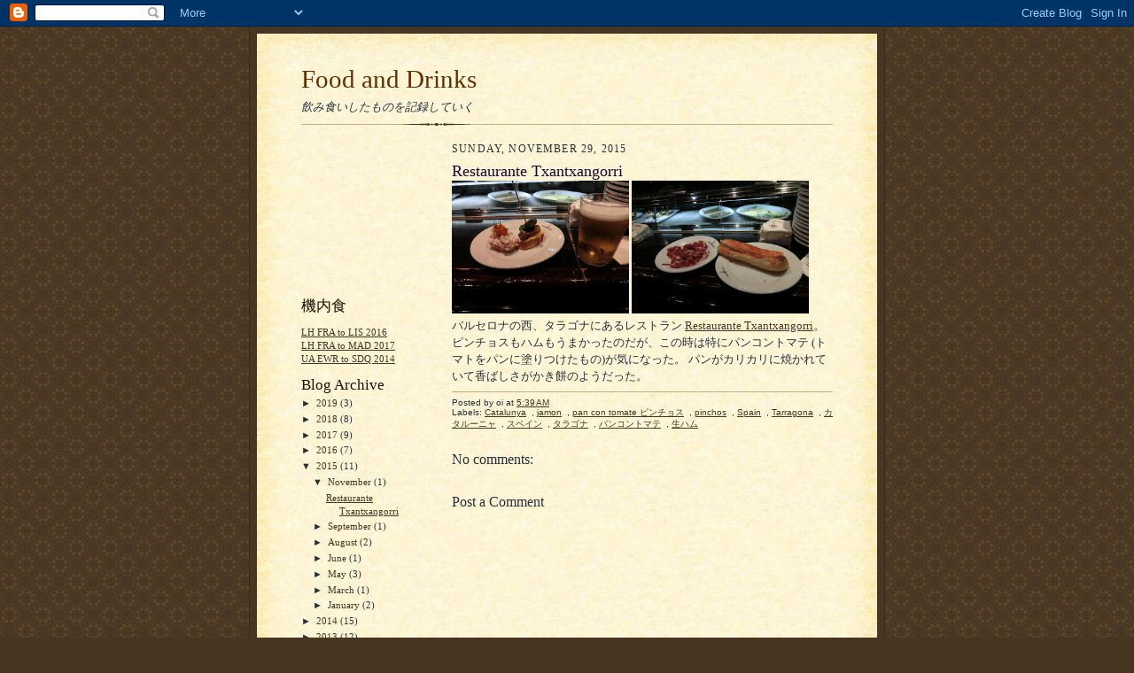

--- FILE ---
content_type: text/html; charset=UTF-8
request_url: http://food.oi.sg/2015/11/restaurante-txantxangorri.html
body_size: 12384
content:
<!DOCTYPE html>
<html dir='ltr'>
<head>
<link href='https://www.blogger.com/static/v1/widgets/2944754296-widget_css_bundle.css' rel='stylesheet' type='text/css'/>
<meta content='text/html; charset=UTF-8' http-equiv='Content-Type'/>
<meta content='blogger' name='generator'/>
<link href='http://food.oi.sg/favicon.ico' rel='icon' type='image/x-icon'/>
<link href='http://food.oi.sg/2015/11/restaurante-txantxangorri.html' rel='canonical'/>
<link rel="alternate" type="application/atom+xml" title="Food and Drinks - Atom" href="http://food.oi.sg/feeds/posts/default" />
<link rel="alternate" type="application/rss+xml" title="Food and Drinks - RSS" href="http://food.oi.sg/feeds/posts/default?alt=rss" />
<link rel="service.post" type="application/atom+xml" title="Food and Drinks - Atom" href="https://www.blogger.com/feeds/582223310296413282/posts/default" />

<link rel="alternate" type="application/atom+xml" title="Food and Drinks - Atom" href="http://food.oi.sg/feeds/5888401228602902947/comments/default" />
<!--Can't find substitution for tag [blog.ieCssRetrofitLinks]-->
<link href='https://blogger.googleusercontent.com/img/b/R29vZ2xl/AVvXsEh0GlH-nSxamILu2pH9kpf8Sx9cpD65uhyTuhCWHmwuvHUq-NJacBwerkycWhZwNHUW0iVCvX0CBwPkZVVCYdtFzpuUc5fvZDI4KyelB3IXYoYDQw9uiIiQOJt3zfTPFop67E3agE6Pr4L5/s320/txantxangorri-0.jpg' rel='image_src'/>
<meta content='http://food.oi.sg/2015/11/restaurante-txantxangorri.html' property='og:url'/>
<meta content='Restaurante Txantxangorri' property='og:title'/>
<meta content='    バルセロナの西、タラゴナにあるレストラン  Restaurante Txantxangorri 。  ピンチョスもハムもうまかったのだが、この時は特にパンコントマテ (トマトをパンに塗りつけたもの)が気になった。 パンがカリカリに焼かれていて香ばしさがかき餅のようだった。...' property='og:description'/>
<meta content='https://blogger.googleusercontent.com/img/b/R29vZ2xl/AVvXsEh0GlH-nSxamILu2pH9kpf8Sx9cpD65uhyTuhCWHmwuvHUq-NJacBwerkycWhZwNHUW0iVCvX0CBwPkZVVCYdtFzpuUc5fvZDI4KyelB3IXYoYDQw9uiIiQOJt3zfTPFop67E3agE6Pr4L5/w1200-h630-p-k-no-nu/txantxangorri-0.jpg' property='og:image'/>
<title>Food and Drinks: Restaurante Txantxangorri</title>
<style id='page-skin-1' type='text/css'><!--
/*
-----------------------------------------------------
Blogger Template Style Sheet
Name:     Scribe
Date:     27 Feb 2004
Updated by: Blogger Team
------------------------------------------------------ */
/* Defaults
----------------------------------------------- */
body {
margin:0;
padding:0;
font-size: small;
text-align:center;
color:#29303b;
line-height:1.3em;
background:#483521 url("https://resources.blogblog.com/blogblog/data/scribe/bg.gif") repeat;
}
blockquote {
font-style:italic;
padding:0 32px;
line-height:1.6;
margin-top:0;
margin-right:0;
margin-bottom:.6em;
margin-left:0;
}
p {
margin:0;
padding:0;
}
abbr, acronym {
cursor:help;
font-style:normal;
}
code {
font-size: 90%;
white-space:normal;
color:#666;
}
hr {display:none;}
img {border:0;}
/* Link styles */
a:link {
color:#473624;
text-decoration:underline;
}
a:visited {
color: #956839;
text-decoration:underline;
}
a:hover {
color: #956839;
text-decoration:underline;
}
a:active {
color: #956839;
}
/* Layout
----------------------------------------------- */
#outer-wrapper {
background-color:#473624;
border-left:1px solid #332A24;
border-right:1px solid #332A24;
width:700px;
margin:0px auto;
padding:8px;
text-align:center;
font: normal normal 100% Georgia, Times New Roman,Sans-Serif;;
}
#main-top {
width:700px;
height:49px;
background:#FFF3DB url("https://resources.blogblog.com/blogblog/data/scribe/bg_paper_top.jpg") no-repeat top left;
margin:0px;
padding:0px;
display:block;
}
#main-bot {
width:700px;
height:81px;
background:#FFF3DB url("https://resources.blogblog.com/blogblog/data/scribe/bg_paper_bot.jpg") no-repeat top left;
margin:0;
padding:0;
display:block;
}
#wrap2 {
width:700px;
background:#FFF3DB url("https://resources.blogblog.com/blogblog/data/scribe/bg_paper_mid.jpg") repeat-y;
margin-top: -14px;
margin-right: 0px;
margin-bottom: 0px;
margin-left: 0px;
text-align:left;
display:block;
}
#wrap3 {
padding:0 50px;
}
.Header {
}
h1 {
margin:0;
padding-top:0;
padding-right:0;
padding-bottom:6px;
padding-left:0;
font: normal normal 225% Georgia, Times New Roman,sans-serif;
color: #612e00;
}
h1 a:link {
text-decoration:none;
color: #612e00;
}
h1 a:visited {
text-decoration:none;
}
h1 a:hover {
border:0;
text-decoration:none;
}
.Header .description {
margin:0;
padding:0;
line-height:1.5em;
color: #29303B;
font: italic normal 100% Georgia, Times New Roman, sans-serif;
}
#sidebar-wrapper {
clear:left;
}
#main {
width:430px;
float:right;
padding:8px 0;
margin:0;
word-wrap: break-word; /* fix for long text breaking sidebar float in IE */
overflow: hidden;     /* fix for long non-text content breaking IE sidebar float */
}
#sidebar {
width:150px;
float:left;
padding:8px 0;
margin:0;
word-wrap: break-word; /* fix for long text breaking sidebar float in IE */
overflow: hidden;     /* fix for long non-text content breaking IE sidebar float */
}
#footer {
clear:both;
background:url("https://resources.blogblog.com/blogblog/data/scribe/divider.gif") no-repeat top left;
padding-top:10px;
_padding-top:6px; /* IE Windows target */
}
#footer p {
line-height:1.5em;
font-size:75%;
}
/* Typography :: Main entry
----------------------------------------------- */
h2.date-header {
font-weight:normal;
text-transform:uppercase;
letter-spacing:.1em;
font-size:90%;
margin:0;
padding:0;
}
.post {
margin-top:8px;
margin-right:0;
margin-bottom:24px;
margin-left:0;
}
.post h3 {
font-weight:normal;
font-size:140%;
color:#1b0431;
margin:0;
padding:0;
}
.post h3 a {
color: #1b0431;
}
.post-body p {
line-height:1.5em;
margin-top:0;
margin-right:0;
margin-bottom:.6em;
margin-left:0;
}
.post-footer {
font-family: Verdana, sans-serif;
font-size:74%;
border-top:1px solid #BFB186;
padding-top:6px;
}
.post-footer a {
margin-right: 6px;
}
.post ul {
margin:0;
padding:0;
}
.post li {
line-height:1.5em;
list-style:none;
background:url("https://resources.blogblog.com/blogblog/data/scribe/list_icon.gif") no-repeat left .3em;
vertical-align:top;
padding-top: 0;
padding-right: 0;
padding-bottom: .6em;
padding-left: 17px;
margin:0;
}
.feed-links {
clear: both;
line-height: 2.5em;
}
#blog-pager-newer-link {
float: left;
}
#blog-pager-older-link {
float: right;
}
#blog-pager {
text-align: center;
}
/* Typography :: Sidebar
----------------------------------------------- */
.sidebar h2 {
margin:0;
padding:0;
color:#211104;
font: normal normal 150% Georgia, Times New Roman,sans-serif;
}
.sidebar h2 img {
margin-bottom:-4px;
}
.sidebar .widget {
font-size:86%;
margin-top:6px;
margin-right:0;
margin-bottom:12px;
margin-left:0;
padding:0;
line-height: 1.4em;
}
.sidebar ul li {
list-style: none;
margin:0;
}
.sidebar ul {
margin-left: 0;
padding-left: 0;
}
/* Comments
----------------------------------------------- */
#comments {}
#comments h4 {
font-weight:normal;
font-size:120%;
color:#29303B;
margin:0;
padding:0;
}
#comments-block {
line-height:1.5em;
}
.comment-author {
background:url("https://resources.blogblog.com/blogblog/data/scribe/list_icon.gif") no-repeat 2px .35em;
margin:.5em 0 0;
padding-top:0;
padding-right:0;
padding-bottom:0;
padding-left:20px;
font-weight:bold;
}
.comment-body {
margin:0;
padding-top:0;
padding-right:0;
padding-bottom:0;
padding-left:20px;
}
.comment-body p {
font-size:100%;
margin-top:0;
margin-right:0;
margin-bottom:.2em;
margin-left:0;
}
.comment-footer {
color:#29303B;
font-size:74%;
margin:0 0 10px;
padding-top:0;
padding-right:0;
padding-bottom:.75em;
padding-left:20px;
}
.comment-footer a:link {
color:#473624;
text-decoration:underline;
}
.comment-footer a:visited {
color:#716E6C;
text-decoration:underline;
}
.comment-footer a:hover {
color:#956839;
text-decoration:underline;
}
.comment-footer a:active {
color:#956839;
text-decoration:none;
}
.deleted-comment {
font-style:italic;
color:gray;
}
/* Profile
----------------------------------------------- */
#main .profile-data {
display:inline;
}
.profile-datablock, .profile-textblock {
margin-top:0;
margin-right:0;
margin-bottom:4px;
margin-left:0;
}
.profile-data {
margin:0;
padding-top:0;
padding-right:8px;
padding-bottom:0;
padding-left:0;
text-transform:uppercase;
letter-spacing:.1em;
font-size:90%;
color:#211104;
}
.profile-img {
float: left;
margin-top: 0;
margin-right: 5px;
margin-bottom: 5px;
margin-left: 0;
border:1px solid #A2907D;
padding:2px;
}
#header .widget, #main .widget {
margin-bottom:12px;
padding-bottom:12px;
}
#header {
background:url("https://resources.blogblog.com/blogblog/data/scribe/divider.gif") no-repeat bottom left;
}
/** Page structure tweaks for layout editor wireframe */
body#layout #outer-wrapper {
margin-top: 0;
padding-top: 0;
}
body#layout #wrap2,
body#layout #wrap3 {
margin-top: 0;
}
body#layout #main-top {
display:none;
}

--></style>
<link href='https://www.blogger.com/dyn-css/authorization.css?targetBlogID=582223310296413282&amp;zx=0e4aea56-0d0d-4b68-9dae-7dd85e1438b0' media='none' onload='if(media!=&#39;all&#39;)media=&#39;all&#39;' rel='stylesheet'/><noscript><link href='https://www.blogger.com/dyn-css/authorization.css?targetBlogID=582223310296413282&amp;zx=0e4aea56-0d0d-4b68-9dae-7dd85e1438b0' rel='stylesheet'/></noscript>
<meta name='google-adsense-platform-account' content='ca-host-pub-1556223355139109'/>
<meta name='google-adsense-platform-domain' content='blogspot.com'/>

<!-- data-ad-client=ca-pub-5359424827190763 -->

</head>
<body>
<div class='navbar section' id='navbar'><div class='widget Navbar' data-version='1' id='Navbar1'><script type="text/javascript">
    function setAttributeOnload(object, attribute, val) {
      if(window.addEventListener) {
        window.addEventListener('load',
          function(){ object[attribute] = val; }, false);
      } else {
        window.attachEvent('onload', function(){ object[attribute] = val; });
      }
    }
  </script>
<div id="navbar-iframe-container"></div>
<script type="text/javascript" src="https://apis.google.com/js/platform.js"></script>
<script type="text/javascript">
      gapi.load("gapi.iframes:gapi.iframes.style.bubble", function() {
        if (gapi.iframes && gapi.iframes.getContext) {
          gapi.iframes.getContext().openChild({
              url: 'https://www.blogger.com/navbar/582223310296413282?po\x3d5888401228602902947\x26origin\x3dhttp://food.oi.sg',
              where: document.getElementById("navbar-iframe-container"),
              id: "navbar-iframe"
          });
        }
      });
    </script><script type="text/javascript">
(function() {
var script = document.createElement('script');
script.type = 'text/javascript';
script.src = '//pagead2.googlesyndication.com/pagead/js/google_top_exp.js';
var head = document.getElementsByTagName('head')[0];
if (head) {
head.appendChild(script);
}})();
</script>
</div></div>
<div id='outer-wrapper'>
<div id='main-top'></div>
<!-- placeholder for image -->
<div id='wrap2'><div id='wrap3'>
<div class='header section' id='header'><div class='widget Header' data-version='1' id='Header1'>
<div id='header-inner'>
<div class='titlewrapper'>
<h1 class='title'>
<a href='http://food.oi.sg/'>
Food and Drinks
</a>
</h1>
</div>
<div class='descriptionwrapper'>
<p class='description'><span>飲み食いしたものを記録していく</span></p>
</div>
</div>
</div></div>
<div id='crosscol-wrapper' style='text-align:center'>
<div class='crosscol no-items section' id='crosscol'></div>
</div>
<div id='sidebar-wrapper'>
<div class='sidebar section' id='sidebar'><div class='widget AdSense' data-version='1' id='AdSense1'>
<div class='widget-content'>
<script type="text/javascript"><!--
google_ad_client="pub-5359424827190763";
google_ad_host="pub-1556223355139109";
google_ad_width=180;
google_ad_height=150;
google_ad_format="180x150_as";
google_ad_type="text_image";
google_ad_host_channel="0001";
google_color_border="FFFFFF";
google_color_bg="F8F8DD";
google_color_link="29303B";
google_color_url="473624";
google_color_text="1B0431";
//--></script>
<script type="text/javascript"
  src="http://pagead2.googlesyndication.com/pagead/show_ads.js">
</script>
<div class='clear'></div>
</div>
</div><div class='widget Feed' data-version='1' id='Feed1'>
<h2>機内食</h2>
<div class='widget-content' id='Feed1_feedItemListDisplay'>
<span style='filter: alpha(25); opacity: 0.25;'>
<a href='http://www.in-flight-meal.com/feeds/posts/default'>Loading...</a>
</span>
</div>
<div class='clear'></div>
</div><div class='widget BlogArchive' data-version='1' id='BlogArchive1'>
<h2>Blog Archive</h2>
<div class='widget-content'>
<div id='ArchiveList'>
<div id='BlogArchive1_ArchiveList'>
<ul class='hierarchy'>
<li class='archivedate collapsed'>
<a class='toggle' href='javascript:void(0)'>
<span class='zippy'>

        &#9658;&#160;
      
</span>
</a>
<a class='post-count-link' href='http://food.oi.sg/2019/'>
2019
</a>
<span class='post-count' dir='ltr'>(3)</span>
<ul class='hierarchy'>
<li class='archivedate collapsed'>
<a class='toggle' href='javascript:void(0)'>
<span class='zippy'>

        &#9658;&#160;
      
</span>
</a>
<a class='post-count-link' href='http://food.oi.sg/2019/05/'>
May
</a>
<span class='post-count' dir='ltr'>(1)</span>
</li>
</ul>
<ul class='hierarchy'>
<li class='archivedate collapsed'>
<a class='toggle' href='javascript:void(0)'>
<span class='zippy'>

        &#9658;&#160;
      
</span>
</a>
<a class='post-count-link' href='http://food.oi.sg/2019/04/'>
April
</a>
<span class='post-count' dir='ltr'>(1)</span>
</li>
</ul>
<ul class='hierarchy'>
<li class='archivedate collapsed'>
<a class='toggle' href='javascript:void(0)'>
<span class='zippy'>

        &#9658;&#160;
      
</span>
</a>
<a class='post-count-link' href='http://food.oi.sg/2019/03/'>
March
</a>
<span class='post-count' dir='ltr'>(1)</span>
</li>
</ul>
</li>
</ul>
<ul class='hierarchy'>
<li class='archivedate collapsed'>
<a class='toggle' href='javascript:void(0)'>
<span class='zippy'>

        &#9658;&#160;
      
</span>
</a>
<a class='post-count-link' href='http://food.oi.sg/2018/'>
2018
</a>
<span class='post-count' dir='ltr'>(8)</span>
<ul class='hierarchy'>
<li class='archivedate collapsed'>
<a class='toggle' href='javascript:void(0)'>
<span class='zippy'>

        &#9658;&#160;
      
</span>
</a>
<a class='post-count-link' href='http://food.oi.sg/2018/12/'>
December
</a>
<span class='post-count' dir='ltr'>(1)</span>
</li>
</ul>
<ul class='hierarchy'>
<li class='archivedate collapsed'>
<a class='toggle' href='javascript:void(0)'>
<span class='zippy'>

        &#9658;&#160;
      
</span>
</a>
<a class='post-count-link' href='http://food.oi.sg/2018/10/'>
October
</a>
<span class='post-count' dir='ltr'>(2)</span>
</li>
</ul>
<ul class='hierarchy'>
<li class='archivedate collapsed'>
<a class='toggle' href='javascript:void(0)'>
<span class='zippy'>

        &#9658;&#160;
      
</span>
</a>
<a class='post-count-link' href='http://food.oi.sg/2018/09/'>
September
</a>
<span class='post-count' dir='ltr'>(1)</span>
</li>
</ul>
<ul class='hierarchy'>
<li class='archivedate collapsed'>
<a class='toggle' href='javascript:void(0)'>
<span class='zippy'>

        &#9658;&#160;
      
</span>
</a>
<a class='post-count-link' href='http://food.oi.sg/2018/08/'>
August
</a>
<span class='post-count' dir='ltr'>(1)</span>
</li>
</ul>
<ul class='hierarchy'>
<li class='archivedate collapsed'>
<a class='toggle' href='javascript:void(0)'>
<span class='zippy'>

        &#9658;&#160;
      
</span>
</a>
<a class='post-count-link' href='http://food.oi.sg/2018/05/'>
May
</a>
<span class='post-count' dir='ltr'>(1)</span>
</li>
</ul>
<ul class='hierarchy'>
<li class='archivedate collapsed'>
<a class='toggle' href='javascript:void(0)'>
<span class='zippy'>

        &#9658;&#160;
      
</span>
</a>
<a class='post-count-link' href='http://food.oi.sg/2018/02/'>
February
</a>
<span class='post-count' dir='ltr'>(1)</span>
</li>
</ul>
<ul class='hierarchy'>
<li class='archivedate collapsed'>
<a class='toggle' href='javascript:void(0)'>
<span class='zippy'>

        &#9658;&#160;
      
</span>
</a>
<a class='post-count-link' href='http://food.oi.sg/2018/01/'>
January
</a>
<span class='post-count' dir='ltr'>(1)</span>
</li>
</ul>
</li>
</ul>
<ul class='hierarchy'>
<li class='archivedate collapsed'>
<a class='toggle' href='javascript:void(0)'>
<span class='zippy'>

        &#9658;&#160;
      
</span>
</a>
<a class='post-count-link' href='http://food.oi.sg/2017/'>
2017
</a>
<span class='post-count' dir='ltr'>(9)</span>
<ul class='hierarchy'>
<li class='archivedate collapsed'>
<a class='toggle' href='javascript:void(0)'>
<span class='zippy'>

        &#9658;&#160;
      
</span>
</a>
<a class='post-count-link' href='http://food.oi.sg/2017/12/'>
December
</a>
<span class='post-count' dir='ltr'>(1)</span>
</li>
</ul>
<ul class='hierarchy'>
<li class='archivedate collapsed'>
<a class='toggle' href='javascript:void(0)'>
<span class='zippy'>

        &#9658;&#160;
      
</span>
</a>
<a class='post-count-link' href='http://food.oi.sg/2017/11/'>
November
</a>
<span class='post-count' dir='ltr'>(1)</span>
</li>
</ul>
<ul class='hierarchy'>
<li class='archivedate collapsed'>
<a class='toggle' href='javascript:void(0)'>
<span class='zippy'>

        &#9658;&#160;
      
</span>
</a>
<a class='post-count-link' href='http://food.oi.sg/2017/10/'>
October
</a>
<span class='post-count' dir='ltr'>(2)</span>
</li>
</ul>
<ul class='hierarchy'>
<li class='archivedate collapsed'>
<a class='toggle' href='javascript:void(0)'>
<span class='zippy'>

        &#9658;&#160;
      
</span>
</a>
<a class='post-count-link' href='http://food.oi.sg/2017/08/'>
August
</a>
<span class='post-count' dir='ltr'>(2)</span>
</li>
</ul>
<ul class='hierarchy'>
<li class='archivedate collapsed'>
<a class='toggle' href='javascript:void(0)'>
<span class='zippy'>

        &#9658;&#160;
      
</span>
</a>
<a class='post-count-link' href='http://food.oi.sg/2017/06/'>
June
</a>
<span class='post-count' dir='ltr'>(1)</span>
</li>
</ul>
<ul class='hierarchy'>
<li class='archivedate collapsed'>
<a class='toggle' href='javascript:void(0)'>
<span class='zippy'>

        &#9658;&#160;
      
</span>
</a>
<a class='post-count-link' href='http://food.oi.sg/2017/05/'>
May
</a>
<span class='post-count' dir='ltr'>(1)</span>
</li>
</ul>
<ul class='hierarchy'>
<li class='archivedate collapsed'>
<a class='toggle' href='javascript:void(0)'>
<span class='zippy'>

        &#9658;&#160;
      
</span>
</a>
<a class='post-count-link' href='http://food.oi.sg/2017/03/'>
March
</a>
<span class='post-count' dir='ltr'>(1)</span>
</li>
</ul>
</li>
</ul>
<ul class='hierarchy'>
<li class='archivedate collapsed'>
<a class='toggle' href='javascript:void(0)'>
<span class='zippy'>

        &#9658;&#160;
      
</span>
</a>
<a class='post-count-link' href='http://food.oi.sg/2016/'>
2016
</a>
<span class='post-count' dir='ltr'>(7)</span>
<ul class='hierarchy'>
<li class='archivedate collapsed'>
<a class='toggle' href='javascript:void(0)'>
<span class='zippy'>

        &#9658;&#160;
      
</span>
</a>
<a class='post-count-link' href='http://food.oi.sg/2016/12/'>
December
</a>
<span class='post-count' dir='ltr'>(1)</span>
</li>
</ul>
<ul class='hierarchy'>
<li class='archivedate collapsed'>
<a class='toggle' href='javascript:void(0)'>
<span class='zippy'>

        &#9658;&#160;
      
</span>
</a>
<a class='post-count-link' href='http://food.oi.sg/2016/11/'>
November
</a>
<span class='post-count' dir='ltr'>(1)</span>
</li>
</ul>
<ul class='hierarchy'>
<li class='archivedate collapsed'>
<a class='toggle' href='javascript:void(0)'>
<span class='zippy'>

        &#9658;&#160;
      
</span>
</a>
<a class='post-count-link' href='http://food.oi.sg/2016/10/'>
October
</a>
<span class='post-count' dir='ltr'>(1)</span>
</li>
</ul>
<ul class='hierarchy'>
<li class='archivedate collapsed'>
<a class='toggle' href='javascript:void(0)'>
<span class='zippy'>

        &#9658;&#160;
      
</span>
</a>
<a class='post-count-link' href='http://food.oi.sg/2016/07/'>
July
</a>
<span class='post-count' dir='ltr'>(1)</span>
</li>
</ul>
<ul class='hierarchy'>
<li class='archivedate collapsed'>
<a class='toggle' href='javascript:void(0)'>
<span class='zippy'>

        &#9658;&#160;
      
</span>
</a>
<a class='post-count-link' href='http://food.oi.sg/2016/06/'>
June
</a>
<span class='post-count' dir='ltr'>(1)</span>
</li>
</ul>
<ul class='hierarchy'>
<li class='archivedate collapsed'>
<a class='toggle' href='javascript:void(0)'>
<span class='zippy'>

        &#9658;&#160;
      
</span>
</a>
<a class='post-count-link' href='http://food.oi.sg/2016/01/'>
January
</a>
<span class='post-count' dir='ltr'>(2)</span>
</li>
</ul>
</li>
</ul>
<ul class='hierarchy'>
<li class='archivedate expanded'>
<a class='toggle' href='javascript:void(0)'>
<span class='zippy toggle-open'>

        &#9660;&#160;
      
</span>
</a>
<a class='post-count-link' href='http://food.oi.sg/2015/'>
2015
</a>
<span class='post-count' dir='ltr'>(11)</span>
<ul class='hierarchy'>
<li class='archivedate expanded'>
<a class='toggle' href='javascript:void(0)'>
<span class='zippy toggle-open'>

        &#9660;&#160;
      
</span>
</a>
<a class='post-count-link' href='http://food.oi.sg/2015/11/'>
November
</a>
<span class='post-count' dir='ltr'>(1)</span>
<ul class='posts'>
<li><a href='http://food.oi.sg/2015/11/restaurante-txantxangorri.html'>Restaurante Txantxangorri</a></li>
</ul>
</li>
</ul>
<ul class='hierarchy'>
<li class='archivedate collapsed'>
<a class='toggle' href='javascript:void(0)'>
<span class='zippy'>

        &#9658;&#160;
      
</span>
</a>
<a class='post-count-link' href='http://food.oi.sg/2015/09/'>
September
</a>
<span class='post-count' dir='ltr'>(1)</span>
</li>
</ul>
<ul class='hierarchy'>
<li class='archivedate collapsed'>
<a class='toggle' href='javascript:void(0)'>
<span class='zippy'>

        &#9658;&#160;
      
</span>
</a>
<a class='post-count-link' href='http://food.oi.sg/2015/08/'>
August
</a>
<span class='post-count' dir='ltr'>(2)</span>
</li>
</ul>
<ul class='hierarchy'>
<li class='archivedate collapsed'>
<a class='toggle' href='javascript:void(0)'>
<span class='zippy'>

        &#9658;&#160;
      
</span>
</a>
<a class='post-count-link' href='http://food.oi.sg/2015/06/'>
June
</a>
<span class='post-count' dir='ltr'>(1)</span>
</li>
</ul>
<ul class='hierarchy'>
<li class='archivedate collapsed'>
<a class='toggle' href='javascript:void(0)'>
<span class='zippy'>

        &#9658;&#160;
      
</span>
</a>
<a class='post-count-link' href='http://food.oi.sg/2015/05/'>
May
</a>
<span class='post-count' dir='ltr'>(3)</span>
</li>
</ul>
<ul class='hierarchy'>
<li class='archivedate collapsed'>
<a class='toggle' href='javascript:void(0)'>
<span class='zippy'>

        &#9658;&#160;
      
</span>
</a>
<a class='post-count-link' href='http://food.oi.sg/2015/03/'>
March
</a>
<span class='post-count' dir='ltr'>(1)</span>
</li>
</ul>
<ul class='hierarchy'>
<li class='archivedate collapsed'>
<a class='toggle' href='javascript:void(0)'>
<span class='zippy'>

        &#9658;&#160;
      
</span>
</a>
<a class='post-count-link' href='http://food.oi.sg/2015/01/'>
January
</a>
<span class='post-count' dir='ltr'>(2)</span>
</li>
</ul>
</li>
</ul>
<ul class='hierarchy'>
<li class='archivedate collapsed'>
<a class='toggle' href='javascript:void(0)'>
<span class='zippy'>

        &#9658;&#160;
      
</span>
</a>
<a class='post-count-link' href='http://food.oi.sg/2014/'>
2014
</a>
<span class='post-count' dir='ltr'>(15)</span>
<ul class='hierarchy'>
<li class='archivedate collapsed'>
<a class='toggle' href='javascript:void(0)'>
<span class='zippy'>

        &#9658;&#160;
      
</span>
</a>
<a class='post-count-link' href='http://food.oi.sg/2014/11/'>
November
</a>
<span class='post-count' dir='ltr'>(3)</span>
</li>
</ul>
<ul class='hierarchy'>
<li class='archivedate collapsed'>
<a class='toggle' href='javascript:void(0)'>
<span class='zippy'>

        &#9658;&#160;
      
</span>
</a>
<a class='post-count-link' href='http://food.oi.sg/2014/10/'>
October
</a>
<span class='post-count' dir='ltr'>(2)</span>
</li>
</ul>
<ul class='hierarchy'>
<li class='archivedate collapsed'>
<a class='toggle' href='javascript:void(0)'>
<span class='zippy'>

        &#9658;&#160;
      
</span>
</a>
<a class='post-count-link' href='http://food.oi.sg/2014/08/'>
August
</a>
<span class='post-count' dir='ltr'>(1)</span>
</li>
</ul>
<ul class='hierarchy'>
<li class='archivedate collapsed'>
<a class='toggle' href='javascript:void(0)'>
<span class='zippy'>

        &#9658;&#160;
      
</span>
</a>
<a class='post-count-link' href='http://food.oi.sg/2014/06/'>
June
</a>
<span class='post-count' dir='ltr'>(2)</span>
</li>
</ul>
<ul class='hierarchy'>
<li class='archivedate collapsed'>
<a class='toggle' href='javascript:void(0)'>
<span class='zippy'>

        &#9658;&#160;
      
</span>
</a>
<a class='post-count-link' href='http://food.oi.sg/2014/05/'>
May
</a>
<span class='post-count' dir='ltr'>(3)</span>
</li>
</ul>
<ul class='hierarchy'>
<li class='archivedate collapsed'>
<a class='toggle' href='javascript:void(0)'>
<span class='zippy'>

        &#9658;&#160;
      
</span>
</a>
<a class='post-count-link' href='http://food.oi.sg/2014/04/'>
April
</a>
<span class='post-count' dir='ltr'>(1)</span>
</li>
</ul>
<ul class='hierarchy'>
<li class='archivedate collapsed'>
<a class='toggle' href='javascript:void(0)'>
<span class='zippy'>

        &#9658;&#160;
      
</span>
</a>
<a class='post-count-link' href='http://food.oi.sg/2014/03/'>
March
</a>
<span class='post-count' dir='ltr'>(1)</span>
</li>
</ul>
<ul class='hierarchy'>
<li class='archivedate collapsed'>
<a class='toggle' href='javascript:void(0)'>
<span class='zippy'>

        &#9658;&#160;
      
</span>
</a>
<a class='post-count-link' href='http://food.oi.sg/2014/02/'>
February
</a>
<span class='post-count' dir='ltr'>(2)</span>
</li>
</ul>
</li>
</ul>
<ul class='hierarchy'>
<li class='archivedate collapsed'>
<a class='toggle' href='javascript:void(0)'>
<span class='zippy'>

        &#9658;&#160;
      
</span>
</a>
<a class='post-count-link' href='http://food.oi.sg/2013/'>
2013
</a>
<span class='post-count' dir='ltr'>(12)</span>
<ul class='hierarchy'>
<li class='archivedate collapsed'>
<a class='toggle' href='javascript:void(0)'>
<span class='zippy'>

        &#9658;&#160;
      
</span>
</a>
<a class='post-count-link' href='http://food.oi.sg/2013/12/'>
December
</a>
<span class='post-count' dir='ltr'>(2)</span>
</li>
</ul>
<ul class='hierarchy'>
<li class='archivedate collapsed'>
<a class='toggle' href='javascript:void(0)'>
<span class='zippy'>

        &#9658;&#160;
      
</span>
</a>
<a class='post-count-link' href='http://food.oi.sg/2013/10/'>
October
</a>
<span class='post-count' dir='ltr'>(1)</span>
</li>
</ul>
<ul class='hierarchy'>
<li class='archivedate collapsed'>
<a class='toggle' href='javascript:void(0)'>
<span class='zippy'>

        &#9658;&#160;
      
</span>
</a>
<a class='post-count-link' href='http://food.oi.sg/2013/08/'>
August
</a>
<span class='post-count' dir='ltr'>(2)</span>
</li>
</ul>
<ul class='hierarchy'>
<li class='archivedate collapsed'>
<a class='toggle' href='javascript:void(0)'>
<span class='zippy'>

        &#9658;&#160;
      
</span>
</a>
<a class='post-count-link' href='http://food.oi.sg/2013/06/'>
June
</a>
<span class='post-count' dir='ltr'>(3)</span>
</li>
</ul>
<ul class='hierarchy'>
<li class='archivedate collapsed'>
<a class='toggle' href='javascript:void(0)'>
<span class='zippy'>

        &#9658;&#160;
      
</span>
</a>
<a class='post-count-link' href='http://food.oi.sg/2013/05/'>
May
</a>
<span class='post-count' dir='ltr'>(1)</span>
</li>
</ul>
<ul class='hierarchy'>
<li class='archivedate collapsed'>
<a class='toggle' href='javascript:void(0)'>
<span class='zippy'>

        &#9658;&#160;
      
</span>
</a>
<a class='post-count-link' href='http://food.oi.sg/2013/04/'>
April
</a>
<span class='post-count' dir='ltr'>(1)</span>
</li>
</ul>
<ul class='hierarchy'>
<li class='archivedate collapsed'>
<a class='toggle' href='javascript:void(0)'>
<span class='zippy'>

        &#9658;&#160;
      
</span>
</a>
<a class='post-count-link' href='http://food.oi.sg/2013/03/'>
March
</a>
<span class='post-count' dir='ltr'>(1)</span>
</li>
</ul>
<ul class='hierarchy'>
<li class='archivedate collapsed'>
<a class='toggle' href='javascript:void(0)'>
<span class='zippy'>

        &#9658;&#160;
      
</span>
</a>
<a class='post-count-link' href='http://food.oi.sg/2013/01/'>
January
</a>
<span class='post-count' dir='ltr'>(1)</span>
</li>
</ul>
</li>
</ul>
<ul class='hierarchy'>
<li class='archivedate collapsed'>
<a class='toggle' href='javascript:void(0)'>
<span class='zippy'>

        &#9658;&#160;
      
</span>
</a>
<a class='post-count-link' href='http://food.oi.sg/2012/'>
2012
</a>
<span class='post-count' dir='ltr'>(13)</span>
<ul class='hierarchy'>
<li class='archivedate collapsed'>
<a class='toggle' href='javascript:void(0)'>
<span class='zippy'>

        &#9658;&#160;
      
</span>
</a>
<a class='post-count-link' href='http://food.oi.sg/2012/12/'>
December
</a>
<span class='post-count' dir='ltr'>(1)</span>
</li>
</ul>
<ul class='hierarchy'>
<li class='archivedate collapsed'>
<a class='toggle' href='javascript:void(0)'>
<span class='zippy'>

        &#9658;&#160;
      
</span>
</a>
<a class='post-count-link' href='http://food.oi.sg/2012/11/'>
November
</a>
<span class='post-count' dir='ltr'>(1)</span>
</li>
</ul>
<ul class='hierarchy'>
<li class='archivedate collapsed'>
<a class='toggle' href='javascript:void(0)'>
<span class='zippy'>

        &#9658;&#160;
      
</span>
</a>
<a class='post-count-link' href='http://food.oi.sg/2012/10/'>
October
</a>
<span class='post-count' dir='ltr'>(1)</span>
</li>
</ul>
<ul class='hierarchy'>
<li class='archivedate collapsed'>
<a class='toggle' href='javascript:void(0)'>
<span class='zippy'>

        &#9658;&#160;
      
</span>
</a>
<a class='post-count-link' href='http://food.oi.sg/2012/09/'>
September
</a>
<span class='post-count' dir='ltr'>(1)</span>
</li>
</ul>
<ul class='hierarchy'>
<li class='archivedate collapsed'>
<a class='toggle' href='javascript:void(0)'>
<span class='zippy'>

        &#9658;&#160;
      
</span>
</a>
<a class='post-count-link' href='http://food.oi.sg/2012/08/'>
August
</a>
<span class='post-count' dir='ltr'>(2)</span>
</li>
</ul>
<ul class='hierarchy'>
<li class='archivedate collapsed'>
<a class='toggle' href='javascript:void(0)'>
<span class='zippy'>

        &#9658;&#160;
      
</span>
</a>
<a class='post-count-link' href='http://food.oi.sg/2012/07/'>
July
</a>
<span class='post-count' dir='ltr'>(1)</span>
</li>
</ul>
<ul class='hierarchy'>
<li class='archivedate collapsed'>
<a class='toggle' href='javascript:void(0)'>
<span class='zippy'>

        &#9658;&#160;
      
</span>
</a>
<a class='post-count-link' href='http://food.oi.sg/2012/06/'>
June
</a>
<span class='post-count' dir='ltr'>(1)</span>
</li>
</ul>
<ul class='hierarchy'>
<li class='archivedate collapsed'>
<a class='toggle' href='javascript:void(0)'>
<span class='zippy'>

        &#9658;&#160;
      
</span>
</a>
<a class='post-count-link' href='http://food.oi.sg/2012/05/'>
May
</a>
<span class='post-count' dir='ltr'>(1)</span>
</li>
</ul>
<ul class='hierarchy'>
<li class='archivedate collapsed'>
<a class='toggle' href='javascript:void(0)'>
<span class='zippy'>

        &#9658;&#160;
      
</span>
</a>
<a class='post-count-link' href='http://food.oi.sg/2012/04/'>
April
</a>
<span class='post-count' dir='ltr'>(1)</span>
</li>
</ul>
<ul class='hierarchy'>
<li class='archivedate collapsed'>
<a class='toggle' href='javascript:void(0)'>
<span class='zippy'>

        &#9658;&#160;
      
</span>
</a>
<a class='post-count-link' href='http://food.oi.sg/2012/02/'>
February
</a>
<span class='post-count' dir='ltr'>(1)</span>
</li>
</ul>
<ul class='hierarchy'>
<li class='archivedate collapsed'>
<a class='toggle' href='javascript:void(0)'>
<span class='zippy'>

        &#9658;&#160;
      
</span>
</a>
<a class='post-count-link' href='http://food.oi.sg/2012/01/'>
January
</a>
<span class='post-count' dir='ltr'>(2)</span>
</li>
</ul>
</li>
</ul>
<ul class='hierarchy'>
<li class='archivedate collapsed'>
<a class='toggle' href='javascript:void(0)'>
<span class='zippy'>

        &#9658;&#160;
      
</span>
</a>
<a class='post-count-link' href='http://food.oi.sg/2011/'>
2011
</a>
<span class='post-count' dir='ltr'>(24)</span>
<ul class='hierarchy'>
<li class='archivedate collapsed'>
<a class='toggle' href='javascript:void(0)'>
<span class='zippy'>

        &#9658;&#160;
      
</span>
</a>
<a class='post-count-link' href='http://food.oi.sg/2011/11/'>
November
</a>
<span class='post-count' dir='ltr'>(2)</span>
</li>
</ul>
<ul class='hierarchy'>
<li class='archivedate collapsed'>
<a class='toggle' href='javascript:void(0)'>
<span class='zippy'>

        &#9658;&#160;
      
</span>
</a>
<a class='post-count-link' href='http://food.oi.sg/2011/10/'>
October
</a>
<span class='post-count' dir='ltr'>(2)</span>
</li>
</ul>
<ul class='hierarchy'>
<li class='archivedate collapsed'>
<a class='toggle' href='javascript:void(0)'>
<span class='zippy'>

        &#9658;&#160;
      
</span>
</a>
<a class='post-count-link' href='http://food.oi.sg/2011/08/'>
August
</a>
<span class='post-count' dir='ltr'>(1)</span>
</li>
</ul>
<ul class='hierarchy'>
<li class='archivedate collapsed'>
<a class='toggle' href='javascript:void(0)'>
<span class='zippy'>

        &#9658;&#160;
      
</span>
</a>
<a class='post-count-link' href='http://food.oi.sg/2011/07/'>
July
</a>
<span class='post-count' dir='ltr'>(2)</span>
</li>
</ul>
<ul class='hierarchy'>
<li class='archivedate collapsed'>
<a class='toggle' href='javascript:void(0)'>
<span class='zippy'>

        &#9658;&#160;
      
</span>
</a>
<a class='post-count-link' href='http://food.oi.sg/2011/06/'>
June
</a>
<span class='post-count' dir='ltr'>(3)</span>
</li>
</ul>
<ul class='hierarchy'>
<li class='archivedate collapsed'>
<a class='toggle' href='javascript:void(0)'>
<span class='zippy'>

        &#9658;&#160;
      
</span>
</a>
<a class='post-count-link' href='http://food.oi.sg/2011/05/'>
May
</a>
<span class='post-count' dir='ltr'>(4)</span>
</li>
</ul>
<ul class='hierarchy'>
<li class='archivedate collapsed'>
<a class='toggle' href='javascript:void(0)'>
<span class='zippy'>

        &#9658;&#160;
      
</span>
</a>
<a class='post-count-link' href='http://food.oi.sg/2011/04/'>
April
</a>
<span class='post-count' dir='ltr'>(1)</span>
</li>
</ul>
<ul class='hierarchy'>
<li class='archivedate collapsed'>
<a class='toggle' href='javascript:void(0)'>
<span class='zippy'>

        &#9658;&#160;
      
</span>
</a>
<a class='post-count-link' href='http://food.oi.sg/2011/03/'>
March
</a>
<span class='post-count' dir='ltr'>(2)</span>
</li>
</ul>
<ul class='hierarchy'>
<li class='archivedate collapsed'>
<a class='toggle' href='javascript:void(0)'>
<span class='zippy'>

        &#9658;&#160;
      
</span>
</a>
<a class='post-count-link' href='http://food.oi.sg/2011/02/'>
February
</a>
<span class='post-count' dir='ltr'>(4)</span>
</li>
</ul>
<ul class='hierarchy'>
<li class='archivedate collapsed'>
<a class='toggle' href='javascript:void(0)'>
<span class='zippy'>

        &#9658;&#160;
      
</span>
</a>
<a class='post-count-link' href='http://food.oi.sg/2011/01/'>
January
</a>
<span class='post-count' dir='ltr'>(3)</span>
</li>
</ul>
</li>
</ul>
<ul class='hierarchy'>
<li class='archivedate collapsed'>
<a class='toggle' href='javascript:void(0)'>
<span class='zippy'>

        &#9658;&#160;
      
</span>
</a>
<a class='post-count-link' href='http://food.oi.sg/2010/'>
2010
</a>
<span class='post-count' dir='ltr'>(45)</span>
<ul class='hierarchy'>
<li class='archivedate collapsed'>
<a class='toggle' href='javascript:void(0)'>
<span class='zippy'>

        &#9658;&#160;
      
</span>
</a>
<a class='post-count-link' href='http://food.oi.sg/2010/12/'>
December
</a>
<span class='post-count' dir='ltr'>(4)</span>
</li>
</ul>
<ul class='hierarchy'>
<li class='archivedate collapsed'>
<a class='toggle' href='javascript:void(0)'>
<span class='zippy'>

        &#9658;&#160;
      
</span>
</a>
<a class='post-count-link' href='http://food.oi.sg/2010/11/'>
November
</a>
<span class='post-count' dir='ltr'>(2)</span>
</li>
</ul>
<ul class='hierarchy'>
<li class='archivedate collapsed'>
<a class='toggle' href='javascript:void(0)'>
<span class='zippy'>

        &#9658;&#160;
      
</span>
</a>
<a class='post-count-link' href='http://food.oi.sg/2010/10/'>
October
</a>
<span class='post-count' dir='ltr'>(3)</span>
</li>
</ul>
<ul class='hierarchy'>
<li class='archivedate collapsed'>
<a class='toggle' href='javascript:void(0)'>
<span class='zippy'>

        &#9658;&#160;
      
</span>
</a>
<a class='post-count-link' href='http://food.oi.sg/2010/09/'>
September
</a>
<span class='post-count' dir='ltr'>(1)</span>
</li>
</ul>
<ul class='hierarchy'>
<li class='archivedate collapsed'>
<a class='toggle' href='javascript:void(0)'>
<span class='zippy'>

        &#9658;&#160;
      
</span>
</a>
<a class='post-count-link' href='http://food.oi.sg/2010/08/'>
August
</a>
<span class='post-count' dir='ltr'>(4)</span>
</li>
</ul>
<ul class='hierarchy'>
<li class='archivedate collapsed'>
<a class='toggle' href='javascript:void(0)'>
<span class='zippy'>

        &#9658;&#160;
      
</span>
</a>
<a class='post-count-link' href='http://food.oi.sg/2010/07/'>
July
</a>
<span class='post-count' dir='ltr'>(3)</span>
</li>
</ul>
<ul class='hierarchy'>
<li class='archivedate collapsed'>
<a class='toggle' href='javascript:void(0)'>
<span class='zippy'>

        &#9658;&#160;
      
</span>
</a>
<a class='post-count-link' href='http://food.oi.sg/2010/06/'>
June
</a>
<span class='post-count' dir='ltr'>(3)</span>
</li>
</ul>
<ul class='hierarchy'>
<li class='archivedate collapsed'>
<a class='toggle' href='javascript:void(0)'>
<span class='zippy'>

        &#9658;&#160;
      
</span>
</a>
<a class='post-count-link' href='http://food.oi.sg/2010/05/'>
May
</a>
<span class='post-count' dir='ltr'>(8)</span>
</li>
</ul>
<ul class='hierarchy'>
<li class='archivedate collapsed'>
<a class='toggle' href='javascript:void(0)'>
<span class='zippy'>

        &#9658;&#160;
      
</span>
</a>
<a class='post-count-link' href='http://food.oi.sg/2010/04/'>
April
</a>
<span class='post-count' dir='ltr'>(5)</span>
</li>
</ul>
<ul class='hierarchy'>
<li class='archivedate collapsed'>
<a class='toggle' href='javascript:void(0)'>
<span class='zippy'>

        &#9658;&#160;
      
</span>
</a>
<a class='post-count-link' href='http://food.oi.sg/2010/03/'>
March
</a>
<span class='post-count' dir='ltr'>(2)</span>
</li>
</ul>
<ul class='hierarchy'>
<li class='archivedate collapsed'>
<a class='toggle' href='javascript:void(0)'>
<span class='zippy'>

        &#9658;&#160;
      
</span>
</a>
<a class='post-count-link' href='http://food.oi.sg/2010/02/'>
February
</a>
<span class='post-count' dir='ltr'>(10)</span>
</li>
</ul>
</li>
</ul>
</div>
</div>
<div class='clear'></div>
</div>
</div><div class='widget Label' data-version='1' id='Label1'>
<h2>Labels</h2>
<div class='widget-content list-label-widget-content'>
<ul>
<li>
<a dir='ltr' href='http://food.oi.sg/search/label/Spain'>Spain</a>
<span dir='ltr'>(56)</span>
</li>
<li>
<a dir='ltr' href='http://food.oi.sg/search/label/%E3%82%B9%E3%83%9A%E3%82%A4%E3%83%B3'>スペイン</a>
<span dir='ltr'>(47)</span>
</li>
<li>
<a dir='ltr' href='http://food.oi.sg/search/label/Andalucia'>Andalucia</a>
<span dir='ltr'>(13)</span>
</li>
<li>
<a dir='ltr' href='http://food.oi.sg/search/label/tapas'>tapas</a>
<span dir='ltr'>(12)</span>
</li>
<li>
<a dir='ltr' href='http://food.oi.sg/search/label/Florida'>Florida</a>
<span dir='ltr'>(7)</span>
</li>
<li>
<a dir='ltr' href='http://food.oi.sg/search/label/pinchos'>pinchos</a>
<span dir='ltr'>(7)</span>
</li>
<li>
<a dir='ltr' href='http://food.oi.sg/search/label/Girona'>Girona</a>
<span dir='ltr'>(5)</span>
</li>
<li>
<a dir='ltr' href='http://food.oi.sg/search/label/Lizarran'>Lizarran</a>
<span dir='ltr'>(5)</span>
</li>
<li>
<a dir='ltr' href='http://food.oi.sg/search/label/Malaysia'>Malaysia</a>
<span dir='ltr'>(5)</span>
</li>
<li>
<a dir='ltr' href='http://food.oi.sg/search/label/Tampa'>Tampa</a>
<span dir='ltr'>(5)</span>
</li>
<li>
<a dir='ltr' href='http://food.oi.sg/search/label/pub'>pub</a>
<span dir='ltr'>(4)</span>
</li>
<li>
<a dir='ltr' href='http://food.oi.sg/search/label/%E3%83%9E%E3%83%AC%E3%83%BC%E3%82%B7%E3%82%A2'>マレーシア</a>
<span dir='ltr'>(4)</span>
</li>
<li>
<a dir='ltr' href='http://food.oi.sg/search/label/California'>California</a>
<span dir='ltr'>(3)</span>
</li>
<li>
<a dir='ltr' href='http://food.oi.sg/search/label/Cambridge'>Cambridge</a>
<span dir='ltr'>(3)</span>
</li>
<li>
<a dir='ltr' href='http://food.oi.sg/search/label/Figueres'>Figueres</a>
<span dir='ltr'>(3)</span>
</li>
<li>
<a dir='ltr' href='http://food.oi.sg/search/label/Pintxo'>Pintxo</a>
<span dir='ltr'>(3)</span>
</li>
<li>
<a dir='ltr' href='http://food.oi.sg/search/label/pasta'>pasta</a>
<span dir='ltr'>(3)</span>
</li>
<li>
<a dir='ltr' href='http://food.oi.sg/search/label/seville'>seville</a>
<span dir='ltr'>(3)</span>
</li>
<li>
<a dir='ltr' href='http://food.oi.sg/search/label/%E3%83%90%E3%83%B3%E3%82%B3%E3%82%AF'>バンコク</a>
<span dir='ltr'>(3)</span>
</li>
<li>
<a dir='ltr' href='http://food.oi.sg/search/label/%E5%AE%9A%E9%A3%9F'>定食</a>
<span dir='ltr'>(3)</span>
</li>
<li>
<a dir='ltr' href='http://food.oi.sg/search/label/Ale'>Ale</a>
<span dir='ltr'>(2)</span>
</li>
<li>
<a dir='ltr' href='http://food.oi.sg/search/label/Applebee%27s'>Applebee&#39;s</a>
<span dir='ltr'>(2)</span>
</li>
<li>
<a dir='ltr' href='http://food.oi.sg/search/label/Curry'>Curry</a>
<span dir='ltr'>(2)</span>
</li>
<li>
<a dir='ltr' href='http://food.oi.sg/search/label/Ireland'>Ireland</a>
<span dir='ltr'>(2)</span>
</li>
<li>
<a dir='ltr' href='http://food.oi.sg/search/label/KL'>KL</a>
<span dir='ltr'>(2)</span>
</li>
<li>
<a dir='ltr' href='http://food.oi.sg/search/label/Paella'>Paella</a>
<span dir='ltr'>(2)</span>
</li>
<li>
<a dir='ltr' href='http://food.oi.sg/search/label/Ruby%20Tuesday'>Ruby Tuesday</a>
<span dir='ltr'>(2)</span>
</li>
<li>
<a dir='ltr' href='http://food.oi.sg/search/label/San%20Jose'>San Jose</a>
<span dir='ltr'>(2)</span>
</li>
<li>
<a dir='ltr' href='http://food.oi.sg/search/label/Tacos'>Tacos</a>
<span dir='ltr'>(2)</span>
</li>
<li>
<a dir='ltr' href='http://food.oi.sg/search/label/UK'>UK</a>
<span dir='ltr'>(2)</span>
</li>
<li>
<a dir='ltr' href='http://food.oi.sg/search/label/Ybor%20City'>Ybor City</a>
<span dir='ltr'>(2)</span>
</li>
<li>
<a dir='ltr' href='http://food.oi.sg/search/label/cerveza'>cerveza</a>
<span dir='ltr'>(2)</span>
</li>
<li>
<a dir='ltr' href='http://food.oi.sg/search/label/chili'>chili</a>
<span dir='ltr'>(2)</span>
</li>
<li>
<a dir='ltr' href='http://food.oi.sg/search/label/desayuno'>desayuno</a>
<span dir='ltr'>(2)</span>
</li>
<li>
<a dir='ltr' href='http://food.oi.sg/search/label/gazpacho'>gazpacho</a>
<span dir='ltr'>(2)</span>
</li>
<li>
<a dir='ltr' href='http://food.oi.sg/search/label/%E3%81%BF%E3%81%AA%E3%81%A8%E3%81%BF%E3%82%89%E3%81%84'>みなとみらい</a>
<span dir='ltr'>(2)</span>
</li>
<li>
<a dir='ltr' href='http://food.oi.sg/search/label/%E3%82%B5%E3%83%AB%E3%82%B5'>サルサ</a>
<span dir='ltr'>(2)</span>
</li>
<li>
<a dir='ltr' href='http://food.oi.sg/search/label/%E3%82%BF%E3%82%A4'>タイ</a>
<span dir='ltr'>(2)</span>
</li>
<li>
<a dir='ltr' href='http://food.oi.sg/search/label/%E3%83%91%E3%82%A8%E3%83%AA%E3%82%A2'>パエリア</a>
<span dir='ltr'>(2)</span>
</li>
<li>
<a dir='ltr' href='http://food.oi.sg/search/label/%E3%83%9F%E3%82%B9%E3%82%BF%E3%83%BC%E3%83%89%E3%83%BC%E3%83%8A%E3%83%84'>ミスタードーナツ</a>
<span dir='ltr'>(2)</span>
</li>
<li>
<a dir='ltr' href='http://food.oi.sg/search/label/%E3%83%A9%E3%83%B3%E3%83%81'>ランチ</a>
<span dir='ltr'>(2)</span>
</li>
<li>
<a dir='ltr' href='http://food.oi.sg/search/label/%E3%83%A9%E3%83%BC%E3%83%A1%E3%83%B3'>ラーメン</a>
<span dir='ltr'>(2)</span>
</li>
<li>
<a dir='ltr' href='http://food.oi.sg/search/label/%E5%8D%9A%E5%A4%9A'>博多</a>
<span dir='ltr'>(2)</span>
</li>
<li>
<a dir='ltr' href='http://food.oi.sg/search/label/%E5%B1%85%E9%85%92%E5%B1%8B'>居酒屋</a>
<span dir='ltr'>(2)</span>
</li>
<li>
<a dir='ltr' href='http://food.oi.sg/search/label/%E6%98%BC%E9%A3%AF'>昼飯</a>
<span dir='ltr'>(2)</span>
</li>
<li>
<a dir='ltr' href='http://food.oi.sg/search/label/2006'>2006</a>
<span dir='ltr'>(1)</span>
</li>
<li>
<a dir='ltr' href='http://food.oi.sg/search/label/AMD'>AMD</a>
<span dir='ltr'>(1)</span>
</li>
<li>
<a dir='ltr' href='http://food.oi.sg/search/label/Amtrak'>Amtrak</a>
<span dir='ltr'>(1)</span>
</li>
<li>
<a dir='ltr' href='http://food.oi.sg/search/label/Callos%20ala%20Madrilena'>Callos ala Madrilena</a>
<span dir='ltr'>(1)</span>
</li>
<li>
<a dir='ltr' href='http://food.oi.sg/search/label/Carrabba%27s'>Carrabba&#39;s</a>
<span dir='ltr'>(1)</span>
</li>
<li>
<a dir='ltr' href='http://food.oi.sg/search/label/Cerb%C3%A8re'>Cerbère</a>
<span dir='ltr'>(1)</span>
</li>
<li>
<a dir='ltr' href='http://food.oi.sg/search/label/Chinatown'>Chinatown</a>
<span dir='ltr'>(1)</span>
</li>
<li>
<a dir='ltr' href='http://food.oi.sg/search/label/Cordoba'>Cordoba</a>
<span dir='ltr'>(1)</span>
</li>
<li>
<a dir='ltr' href='http://food.oi.sg/search/label/Dublin'>Dublin</a>
<span dir='ltr'>(1)</span>
</li>
<li>
<a dir='ltr' href='http://food.oi.sg/search/label/France'>France</a>
<span dir='ltr'>(1)</span>
</li>
<li>
<a dir='ltr' href='http://food.oi.sg/search/label/KTB'>KTB</a>
<span dir='ltr'>(1)</span>
</li>
<li>
<a dir='ltr' href='http://food.oi.sg/search/label/Lakeland'>Lakeland</a>
<span dir='ltr'>(1)</span>
</li>
<li>
<a dir='ltr' href='http://food.oi.sg/search/label/Mexican'>Mexican</a>
<span dir='ltr'>(1)</span>
</li>
<li>
<a dir='ltr' href='http://food.oi.sg/search/label/PHL'>PHL</a>
<span dir='ltr'>(1)</span>
</li>
<li>
<a dir='ltr' href='http://food.oi.sg/search/label/Pasta%20Carrabba'>Pasta Carrabba</a>
<span dir='ltr'>(1)</span>
</li>
<li>
<a dir='ltr' href='http://food.oi.sg/search/label/Patrick%20Conway%27s'>Patrick Conway&#39;s</a>
<span dir='ltr'>(1)</span>
</li>
<li>
<a dir='ltr' href='http://food.oi.sg/search/label/Pedros'>Pedros</a>
<span dir='ltr'>(1)</span>
</li>
<li>
<a dir='ltr' href='http://food.oi.sg/search/label/Peppercorn%20Mushroom%20Sirloin'>Peppercorn Mushroom Sirloin</a>
<span dir='ltr'>(1)</span>
</li>
<li>
<a dir='ltr' href='http://food.oi.sg/search/label/Quesadilla%20Burger'>Quesadilla Burger</a>
<span dir='ltr'>(1)</span>
</li>
<li>
<a dir='ltr' href='http://food.oi.sg/search/label/Ringer%20Hut'>Ringer Hut</a>
<span dir='ltr'>(1)</span>
</li>
<li>
<a dir='ltr' href='http://food.oi.sg/search/label/Santa%20Clara'>Santa Clara</a>
<span dir='ltr'>(1)</span>
</li>
<li>
<a dir='ltr' href='http://food.oi.sg/search/label/TPA'>TPA</a>
<span dir='ltr'>(1)</span>
</li>
<li>
<a dir='ltr' href='http://food.oi.sg/search/label/Taco%20Bell'>Taco Bell</a>
<span dir='ltr'>(1)</span>
</li>
<li>
<a dir='ltr' href='http://food.oi.sg/search/label/Wendy%27s'>Wendy&#39;s</a>
<span dir='ltr'>(1)</span>
</li>
<li>
<a dir='ltr' href='http://food.oi.sg/search/label/Xen%20Summit'>Xen Summit</a>
<span dir='ltr'>(1)</span>
</li>
<li>
<a dir='ltr' href='http://food.oi.sg/search/label/ensalada%20rusa'>ensalada rusa</a>
<span dir='ltr'>(1)</span>
</li>
<li>
<a dir='ltr' href='http://food.oi.sg/search/label/guinness'>guinness</a>
<span dir='ltr'>(1)</span>
</li>
<li>
<a dir='ltr' href='http://food.oi.sg/search/label/rice'>rice</a>
<span dir='ltr'>(1)</span>
</li>
<li>
<a dir='ltr' href='http://food.oi.sg/search/label/sardine'>sardine</a>
<span dir='ltr'>(1)</span>
</li>
<li>
<a dir='ltr' href='http://food.oi.sg/search/label/stout'>stout</a>
<span dir='ltr'>(1)</span>
</li>
<li>
<a dir='ltr' href='http://food.oi.sg/search/label/tripe%20stew'>tripe stew</a>
<span dir='ltr'>(1)</span>
</li>
<li>
<a dir='ltr' href='http://food.oi.sg/search/label/%E3%81%86%E3%81%A9%E3%82%93'>うどん</a>
<span dir='ltr'>(1)</span>
</li>
<li>
<a dir='ltr' href='http://food.oi.sg/search/label/%E3%81%8A%E3%81%BC%E3%82%93de%E3%81%94%E3%81%AF%E3%82%93'>おぼんdeごはん</a>
<span dir='ltr'>(1)</span>
</li>
<li>
<a dir='ltr' href='http://food.oi.sg/search/label/%E3%81%A8%E3%81%8D%E3%82%8F%E9%A3%9F%E5%A0%82'>ときわ食堂</a>
<span dir='ltr'>(1)</span>
</li>
<li>
<a dir='ltr' href='http://food.oi.sg/search/label/%E3%81%BE%E3%81%90%E3%82%8D%E5%B8%82%E5%A0%B4'>まぐろ市場</a>
<span dir='ltr'>(1)</span>
</li>
<li>
<a dir='ltr' href='http://food.oi.sg/search/label/%E3%82%84%E3%82%88%E3%81%84%E8%BB%92'>やよい軒</a>
<span dir='ltr'>(1)</span>
</li>
<li>
<a dir='ltr' href='http://food.oi.sg/search/label/%E3%82%A2%E3%83%A1%E3%83%AA%E3%82%AB'>アメリカ</a>
<span dir='ltr'>(1)</span>
</li>
<li>
<a dir='ltr' href='http://food.oi.sg/search/label/%E3%82%A2%E3%83%A4%E3%83%A2%E3%83%B3%E3%83%86'>アヤモンテ</a>
<span dir='ltr'>(1)</span>
</li>
<li>
<a dir='ltr' href='http://food.oi.sg/search/label/%E3%82%AB%E3%82%B4%E3%83%A1'>カゴメ</a>
<span dir='ltr'>(1)</span>
</li>
<li>
<a dir='ltr' href='http://food.oi.sg/search/label/%E3%82%B3%E3%83%BC%E3%83%B3%E3%83%81%E3%83%83%E3%83%97'>コーンチップ</a>
<span dir='ltr'>(1)</span>
</li>
<li>
<a dir='ltr' href='http://food.oi.sg/search/label/%E3%82%B5%E3%83%A9%E3%83%80%E3%83%90%E3%83%BC'>サラダバー</a>
<span dir='ltr'>(1)</span>
</li>
<li>
<a dir='ltr' href='http://food.oi.sg/search/label/%E3%82%B9%E3%83%86%E3%83%BC%E3%82%AD'>ステーキ</a>
<span dir='ltr'>(1)</span>
</li>
<li>
<a dir='ltr' href='http://food.oi.sg/search/label/%E3%82%B9%E3%83%91%E3%82%B2%E3%83%86%E3%82%A3'>スパゲティ</a>
<span dir='ltr'>(1)</span>
</li>
<li>
<a dir='ltr' href='http://food.oi.sg/search/label/%E3%82%BD%E3%83%90'>ソバ</a>
<span dir='ltr'>(1)</span>
</li>
<li>
<a dir='ltr' href='http://food.oi.sg/search/label/%E3%83%81%E3%82%A7%E3%83%BC%E3%83%B3%E5%BA%97'>チェーン店</a>
<span dir='ltr'>(1)</span>
</li>
<li>
<a dir='ltr' href='http://food.oi.sg/search/label/%E3%83%81%E3%82%AD%E3%83%B3%E5%8D%97%E8%9B%AE%E5%AE%9A%E9%A3%9F'>チキン南蛮定食</a>
<span dir='ltr'>(1)</span>
</li>
<li>
<a dir='ltr' href='http://food.oi.sg/search/label/%E3%83%88%E3%83%AB%E3%83%86%E3%82%A3%E3%83%BC%E3%83%A4'>トルティーヤ</a>
<span dir='ltr'>(1)</span>
</li>
<li>
<a dir='ltr' href='http://food.oi.sg/search/label/%E3%83%89%E3%83%AA%E3%83%88%E3%82%B9'>ドリトス</a>
<span dir='ltr'>(1)</span>
</li>
<li>
<a dir='ltr' href='http://food.oi.sg/search/label/%E3%83%8A%E3%83%93%E3%82%B9%E3%82%B3'>ナビスコ</a>
<span dir='ltr'>(1)</span>
</li>
<li>
<a dir='ltr' href='http://food.oi.sg/search/label/%E3%83%8F%E3%83%81%E3%81%AE%E5%B7%A3'>ハチの巣</a>
<span dir='ltr'>(1)</span>
</li>
<li>
<a dir='ltr' href='http://food.oi.sg/search/label/%E3%83%95%E3%82%A1%E3%83%9F%E3%83%AC%E3%82%B9'>ファミレス</a>
<span dir='ltr'>(1)</span>
</li>
<li>
<a dir='ltr' href='http://food.oi.sg/search/label/%E3%83%97%E3%83%AD%E3%83%B3%E3%83%88'>プロント</a>
<span dir='ltr'>(1)</span>
</li>
<li>
<a dir='ltr' href='http://food.oi.sg/search/label/%E3%83%9E%E3%83%AC%E3%83%BC%E9%89%84%E9%81%93'>マレー鉄道</a>
<span dir='ltr'>(1)</span>
</li>
<li>
<a dir='ltr' href='http://food.oi.sg/search/label/%E3%83%A9%E3%83%B3%E3%83%89%E3%83%9E%E3%83%BC%E3%82%AF%E3%83%97%E3%83%A9%E3%82%B6'>ランドマークプラザ</a>
<span dir='ltr'>(1)</span>
</li>
<li>
<a dir='ltr' href='http://food.oi.sg/search/label/%E3%83%AA%E3%83%B3%E3%82%AC%E3%83%BC%E3%83%8F%E3%83%83%E3%83%88'>リンガーハット</a>
<span dir='ltr'>(1)</span>
</li>
<li>
<a dir='ltr' href='http://food.oi.sg/search/label/%E3%83%AC%E3%83%90%E3%83%8B%E3%83%A9%E7%82%92%E3%82%81'>レバニラ炒め</a>
<span dir='ltr'>(1)</span>
</li>
<li>
<a dir='ltr' href='http://food.oi.sg/search/label/%E4%B8%AD%E6%B4%B2'>中洲</a>
<span dir='ltr'>(1)</span>
</li>
<li>
<a dir='ltr' href='http://food.oi.sg/search/label/%E4%B8%B8%E4%BA%80%E8%A3%BD%E9%BA%BA'>丸亀製麺</a>
<span dir='ltr'>(1)</span>
</li>
<li>
<a dir='ltr' href='http://food.oi.sg/search/label/%E5%8C%97%E4%B9%9D%E5%B7%9E'>北九州</a>
<span dir='ltr'>(1)</span>
</li>
<li>
<a dir='ltr' href='http://food.oi.sg/search/label/%E5%90%8D%E5%8F%A4%E5%B1%8B'>名古屋</a>
<span dir='ltr'>(1)</span>
</li>
<li>
<a dir='ltr' href='http://food.oi.sg/search/label/%E5%9C%B0%E8%94%B5%E9%80%9A%E3%82%8A%E5%95%86%E5%BA%97%E8%A1%97'>地蔵通り商店街</a>
<span dir='ltr'>(1)</span>
</li>
<li>
<a dir='ltr' href='http://food.oi.sg/search/label/%E5%9D%A6%E3%80%85%E9%87%8E%E8%8F%9C%E9%BA%BA'>坦々野菜麺</a>
<span dir='ltr'>(1)</span>
</li>
<li>
<a dir='ltr' href='http://food.oi.sg/search/label/%E5%A4%A2%E5%90%9F%E5%9D%8A'>夢吟坊</a>
<span dir='ltr'>(1)</span>
</li>
<li>
<a dir='ltr' href='http://food.oi.sg/search/label/%E5%A4%A7%E9%98%AA'>大阪</a>
<span dir='ltr'>(1)</span>
</li>
<li>
<a dir='ltr' href='http://food.oi.sg/search/label/%E5%B0%8F%E5%80%89'>小倉</a>
<span dir='ltr'>(1)</span>
</li>
<li>
<a dir='ltr' href='http://food.oi.sg/search/label/%E5%B1%8B%E5%8F%B0'>屋台</a>
<span dir='ltr'>(1)</span>
</li>
<li>
<a dir='ltr' href='http://food.oi.sg/search/label/%E5%B7%A3%E9%B4%A8'>巣鴨</a>
<span dir='ltr'>(1)</span>
</li>
<li>
<a dir='ltr' href='http://food.oi.sg/search/label/%E5%BA%83%E5%B3%B6'>広島</a>
<span dir='ltr'>(1)</span>
</li>
<li>
<a dir='ltr' href='http://food.oi.sg/search/label/%E6%83%B3%E5%A4%AB%E6%81%8B'>想夫恋</a>
<span dir='ltr'>(1)</span>
</li>
<li>
<a dir='ltr' href='http://food.oi.sg/search/label/%E6%97%A5%E6%9C%AC%E9%85%92'>日本酒</a>
<span dir='ltr'>(1)</span>
</li>
<li>
<a dir='ltr' href='http://food.oi.sg/search/label/%E6%B5%B7%E9%AE%AE%E4%B8%BC'>海鮮丼</a>
<span dir='ltr'>(1)</span>
</li>
<li>
<a dir='ltr' href='http://food.oi.sg/search/label/%E7%84%BC%E3%81%8D%E3%81%9D%E3%81%B0'>焼きそば</a>
<span dir='ltr'>(1)</span>
</li>
<li>
<a dir='ltr' href='http://food.oi.sg/search/label/%E7%84%BC%E8%82%89'>焼肉</a>
<span dir='ltr'>(1)</span>
</li>
<li>
<a dir='ltr' href='http://food.oi.sg/search/label/%E7%85%99%E5%AE%B3'>煙害</a>
<span dir='ltr'>(1)</span>
</li>
<li>
<a dir='ltr' href='http://food.oi.sg/search/label/%E7%A6%8F%E5%B2%A1'>福岡</a>
<span dir='ltr'>(1)</span>
</li>
<li>
<a dir='ltr' href='http://food.oi.sg/search/label/%E8%87%AA%E5%8B%95%E8%B2%A9%E5%A3%B2%E6%A9%9F'>自動販売機</a>
<span dir='ltr'>(1)</span>
</li>
<li>
<a dir='ltr' href='http://food.oi.sg/search/label/%E8%A5%BF%E6%96%B0%E5%AE%BF'>西新宿</a>
<span dir='ltr'>(1)</span>
</li>
<li>
<a dir='ltr' href='http://food.oi.sg/search/label/%E8%AE%83%E5%B2%90%E3%81%86%E3%81%A9%E3%82%93'>讃岐うどん</a>
<span dir='ltr'>(1)</span>
</li>
<li>
<a dir='ltr' href='http://food.oi.sg/search/label/%E8%BB%8A%E5%86%85%E8%B2%A9%E5%A3%B2'>車内販売</a>
<span dir='ltr'>(1)</span>
</li>
<li>
<a dir='ltr' href='http://food.oi.sg/search/label/%E9%87%91%E6%B2%A2'>金沢</a>
<span dir='ltr'>(1)</span>
</li>
<li>
<a dir='ltr' href='http://food.oi.sg/search/label/%E9%96%A2%E5%86%85'>関内</a>
<span dir='ltr'>(1)</span>
</li>
<li>
<a dir='ltr' href='http://food.oi.sg/search/label/%E9%A3%B2%E8%8C%B6%E3%82%BB%E3%83%83%E3%83%88'>飲茶セット</a>
<span dir='ltr'>(1)</span>
</li>
<li>
<a dir='ltr' href='http://food.oi.sg/search/label/%E9%A7%85%E5%BC%81'>駅弁</a>
<span dir='ltr'>(1)</span>
</li>
<li>
<a dir='ltr' href='http://food.oi.sg/search/label/%E9%AD%9A%E6%B0%91'>魚民</a>
<span dir='ltr'>(1)</span>
</li>
<li>
<a dir='ltr' href='http://food.oi.sg/search/label/%E9%B6%B4%E6%A9%8B'>鶴橋</a>
<span dir='ltr'>(1)</span>
</li>
<li>
<a dir='ltr' href='http://food.oi.sg/search/label/%E9%BA%A6%E3%81%A8%E3%82%8D'>麦とろ</a>
<span dir='ltr'>(1)</span>
</li>
</ul>
<div class='clear'></div>
</div>
</div><div class='widget HTML' data-version='1' id='HTML1'>
<div class='widget-content'>
<!--shinobi1-->
<script type="text/javascript" src="http://x6.chakin.com/ufo/06060280g"></script>
<noscript><a href="http://x6.chakin.com/bin/gg?06060280g" target="_blank">
<img src="http://x6.chakin.com/bin/ll?06060280g" border="0" /></a><br />
<span style="font-size:9px"><img style="margin:0;vertical-align:text-bottom;" src="http://img.shinobi.jp/tadaima/fj.gif" width="19" height="11" /> <a href="http://k2ticket.rentalurl.net" target="_blank">格安航空チケット</a> <a href="http://trip_foreign.jpnz.jp" target="_blank">海外格安ホテル</a></span></noscript>
<!--shinobi2-->
</div>
<div class='clear'></div>
</div></div>
</div>
<div class='main section' id='main'><div class='widget Blog' data-version='1' id='Blog1'>
<div class='blog-posts hfeed'>

          <div class="date-outer">
        
<h2 class='date-header'><span>Sunday, November 29, 2015</span></h2>

          <div class="date-posts">
        
<div class='post-outer'>
<div class='post hentry uncustomized-post-template' itemprop='blogPost' itemscope='itemscope' itemtype='http://schema.org/BlogPosting'>
<meta content='https://blogger.googleusercontent.com/img/b/R29vZ2xl/AVvXsEh0GlH-nSxamILu2pH9kpf8Sx9cpD65uhyTuhCWHmwuvHUq-NJacBwerkycWhZwNHUW0iVCvX0CBwPkZVVCYdtFzpuUc5fvZDI4KyelB3IXYoYDQw9uiIiQOJt3zfTPFop67E3agE6Pr4L5/s320/txantxangorri-0.jpg' itemprop='image_url'/>
<meta content='582223310296413282' itemprop='blogId'/>
<meta content='5888401228602902947' itemprop='postId'/>
<a name='5888401228602902947'></a>
<h3 class='post-title entry-title' itemprop='name'>
Restaurante Txantxangorri
</h3>
<div class='post-header'>
<div class='post-header-line-1'></div>
</div>
<div class='post-body entry-content' id='post-body-5888401228602902947' itemprop='description articleBody'>
<a href="https://blogger.googleusercontent.com/img/b/R29vZ2xl/AVvXsEh0GlH-nSxamILu2pH9kpf8Sx9cpD65uhyTuhCWHmwuvHUq-NJacBwerkycWhZwNHUW0iVCvX0CBwPkZVVCYdtFzpuUc5fvZDI4KyelB3IXYoYDQw9uiIiQOJt3zfTPFop67E3agE6Pr4L5/s1600/txantxangorri-0.jpg" imageanchor="1"><img border="0" src="https://blogger.googleusercontent.com/img/b/R29vZ2xl/AVvXsEh0GlH-nSxamILu2pH9kpf8Sx9cpD65uhyTuhCWHmwuvHUq-NJacBwerkycWhZwNHUW0iVCvX0CBwPkZVVCYdtFzpuUc5fvZDI4KyelB3IXYoYDQw9uiIiQOJt3zfTPFop67E3agE6Pr4L5/s320/txantxangorri-0.jpg" width="200" /></a>

<a href="https://blogger.googleusercontent.com/img/b/R29vZ2xl/AVvXsEhe62aQ6NWd9N5JJi-fAJWItc_MmEdiEIHxr8jhiQKV4dHGuBZdeTsgttF4FZ74UxJIpUgmuUoRRvfPgQ3DFAIV9UiuS-pti2BSXDGC8y0FoZweinjwZdcgvDhOxTm2X6C7Mle3JrK6GAp1/s1600/txantxangorri-1.jpg" imageanchor="1"><img border="0" src="https://blogger.googleusercontent.com/img/b/R29vZ2xl/AVvXsEhe62aQ6NWd9N5JJi-fAJWItc_MmEdiEIHxr8jhiQKV4dHGuBZdeTsgttF4FZ74UxJIpUgmuUoRRvfPgQ3DFAIV9UiuS-pti2BSXDGC8y0FoZweinjwZdcgvDhOxTm2X6C7Mle3JrK6GAp1/s320/txantxangorri-1.jpg" width="200" /></a>
<p>
バルセロナの西&#12289;タラゴナにあるレストラン
<a href="http://www.restaurantetxantxangorri.com/">
Restaurante Txantxangorri</a>&#12290;

ピンチョスもハムもうまかったのだが&#12289;この時は特にパンコントマテ (トマトをパンに塗りつけたもの)が気になった&#12290;
パンがカリカリに焼かれていて香ばしさがかき餅のようだった&#12290;

<div style='clear: both;'></div>
</div>
<div class='post-footer'>
<div class='post-footer-line post-footer-line-1'>
<span class='post-author vcard'>
Posted by
<span class='fn' itemprop='author' itemscope='itemscope' itemtype='http://schema.org/Person'>
<span itemprop='name'>oi</span>
</span>
</span>
<span class='post-timestamp'>
at
<meta content='http://food.oi.sg/2015/11/restaurante-txantxangorri.html' itemprop='url'/>
<a class='timestamp-link' href='http://food.oi.sg/2015/11/restaurante-txantxangorri.html' rel='bookmark' title='permanent link'><abbr class='published' itemprop='datePublished' title='2015-11-29T05:39:00-08:00'>5:39&#8239;AM</abbr></a>
</span>
<span class='post-comment-link'>
</span>
<span class='post-icons'>
<span class='item-control blog-admin pid-1477313594'>
<a href='https://www.blogger.com/post-edit.g?blogID=582223310296413282&postID=5888401228602902947&from=pencil' title='Edit Post'>
<img alt='' class='icon-action' height='18' src='https://resources.blogblog.com/img/icon18_edit_allbkg.gif' width='18'/>
</a>
</span>
</span>
<div class='post-share-buttons goog-inline-block'>
</div>
</div>
<div class='post-footer-line post-footer-line-2'>
<span class='post-labels'>
Labels:
<a href='http://food.oi.sg/search/label/Catalunya' rel='tag'>Catalunya</a>,
<a href='http://food.oi.sg/search/label/jamon' rel='tag'>jamon</a>,
<a href='http://food.oi.sg/search/label/pan%20con%20tomate%20%E3%83%94%E3%83%B3%E3%83%81%E3%83%A7%E3%82%B9' rel='tag'>pan con tomate ピンチョス</a>,
<a href='http://food.oi.sg/search/label/pinchos' rel='tag'>pinchos</a>,
<a href='http://food.oi.sg/search/label/Spain' rel='tag'>Spain</a>,
<a href='http://food.oi.sg/search/label/Tarragona' rel='tag'>Tarragona</a>,
<a href='http://food.oi.sg/search/label/%E3%82%AB%E3%82%BF%E3%83%AB%E3%83%BC%E3%83%8B%E3%83%A3' rel='tag'>カタルーニャ</a>,
<a href='http://food.oi.sg/search/label/%E3%82%B9%E3%83%9A%E3%82%A4%E3%83%B3' rel='tag'>スペイン</a>,
<a href='http://food.oi.sg/search/label/%E3%82%BF%E3%83%A9%E3%82%B4%E3%83%8A' rel='tag'>タラゴナ</a>,
<a href='http://food.oi.sg/search/label/%E3%83%91%E3%83%B3%E3%82%B3%E3%83%B3%E3%83%88%E3%83%9E%E3%83%86' rel='tag'>パンコントマテ</a>,
<a href='http://food.oi.sg/search/label/%E7%94%9F%E3%83%8F%E3%83%A0' rel='tag'>生ハム</a>
</span>
</div>
<div class='post-footer-line post-footer-line-3'>
<span class='post-location'>
</span>
</div>
</div>
</div>
<div class='comments' id='comments'>
<a name='comments'></a>
<h4>No comments:</h4>
<div id='Blog1_comments-block-wrapper'>
<dl class='avatar-comment-indent' id='comments-block'>
</dl>
</div>
<p class='comment-footer'>
<div class='comment-form'>
<a name='comment-form'></a>
<h4 id='comment-post-message'>Post a Comment</h4>
<p>
</p>
<a href='https://www.blogger.com/comment/frame/582223310296413282?po=5888401228602902947&hl=en&saa=85391&origin=http://food.oi.sg' id='comment-editor-src'></a>
<iframe allowtransparency='true' class='blogger-iframe-colorize blogger-comment-from-post' frameborder='0' height='410px' id='comment-editor' name='comment-editor' src='' width='100%'></iframe>
<script src='https://www.blogger.com/static/v1/jsbin/2830521187-comment_from_post_iframe.js' type='text/javascript'></script>
<script type='text/javascript'>
      BLOG_CMT_createIframe('https://www.blogger.com/rpc_relay.html');
    </script>
</div>
</p>
</div>
</div>
<div class='inline-ad'>
<script type="text/javascript"><!--
google_ad_client="pub-5359424827190763";
google_ad_host="pub-1556223355139109";
google_ad_width=234;
google_ad_height=60;
google_ad_format="234x60_as";
google_ad_type="text_image";
google_ad_host_channel="0001";
google_color_border="FFFFFF";
google_color_bg="FFFFEE";
google_color_link="29303B";
google_color_url="473624";
google_color_text="1B0431";
//--></script>
<script type="text/javascript"
  src="http://pagead2.googlesyndication.com/pagead/show_ads.js">
</script>
</div>

        </div></div>
      
</div>
<div class='blog-pager' id='blog-pager'>
<span id='blog-pager-newer-link'>
<a class='blog-pager-newer-link' href='http://food.oi.sg/2016/01/menu-del-dia-at-restaurarnt-simona-legan.html' id='Blog1_blog-pager-newer-link' title='Newer Post'>Newer Post</a>
</span>
<span id='blog-pager-older-link'>
<a class='blog-pager-older-link' href='http://food.oi.sg/2015/09/blog-post.html' id='Blog1_blog-pager-older-link' title='Older Post'>Older Post</a>
</span>
<a class='home-link' href='http://food.oi.sg/'>Home</a>
</div>
<div class='clear'></div>
<div class='post-feeds'>
<div class='feed-links'>
Subscribe to:
<a class='feed-link' href='http://food.oi.sg/feeds/5888401228602902947/comments/default' target='_blank' type='application/atom+xml'>Post Comments (Atom)</a>
</div>
</div>
</div></div>
<div id='footer-wrapper'>
<div class='footer no-items section' id='footer'></div>
</div>
</div></div>
<div id='main-bot'></div>
<!-- placeholder for image -->
</div>

<script type="text/javascript" src="https://www.blogger.com/static/v1/widgets/2028843038-widgets.js"></script>
<script type='text/javascript'>
window['__wavt'] = 'AOuZoY6_pOuPGcHMSchDQbr-pPmw4XDlHg:1769092250542';_WidgetManager._Init('//www.blogger.com/rearrange?blogID\x3d582223310296413282','//food.oi.sg/2015/11/restaurante-txantxangorri.html','582223310296413282');
_WidgetManager._SetDataContext([{'name': 'blog', 'data': {'blogId': '582223310296413282', 'title': 'Food and Drinks', 'url': 'http://food.oi.sg/2015/11/restaurante-txantxangorri.html', 'canonicalUrl': 'http://food.oi.sg/2015/11/restaurante-txantxangorri.html', 'homepageUrl': 'http://food.oi.sg/', 'searchUrl': 'http://food.oi.sg/search', 'canonicalHomepageUrl': 'http://food.oi.sg/', 'blogspotFaviconUrl': 'http://food.oi.sg/favicon.ico', 'bloggerUrl': 'https://www.blogger.com', 'hasCustomDomain': true, 'httpsEnabled': false, 'enabledCommentProfileImages': true, 'gPlusViewType': 'FILTERED_POSTMOD', 'adultContent': false, 'analyticsAccountNumber': '', 'encoding': 'UTF-8', 'locale': 'en', 'localeUnderscoreDelimited': 'en', 'languageDirection': 'ltr', 'isPrivate': false, 'isMobile': false, 'isMobileRequest': false, 'mobileClass': '', 'isPrivateBlog': false, 'isDynamicViewsAvailable': true, 'feedLinks': '\x3clink rel\x3d\x22alternate\x22 type\x3d\x22application/atom+xml\x22 title\x3d\x22Food and Drinks - Atom\x22 href\x3d\x22http://food.oi.sg/feeds/posts/default\x22 /\x3e\n\x3clink rel\x3d\x22alternate\x22 type\x3d\x22application/rss+xml\x22 title\x3d\x22Food and Drinks - RSS\x22 href\x3d\x22http://food.oi.sg/feeds/posts/default?alt\x3drss\x22 /\x3e\n\x3clink rel\x3d\x22service.post\x22 type\x3d\x22application/atom+xml\x22 title\x3d\x22Food and Drinks - Atom\x22 href\x3d\x22https://www.blogger.com/feeds/582223310296413282/posts/default\x22 /\x3e\n\n\x3clink rel\x3d\x22alternate\x22 type\x3d\x22application/atom+xml\x22 title\x3d\x22Food and Drinks - Atom\x22 href\x3d\x22http://food.oi.sg/feeds/5888401228602902947/comments/default\x22 /\x3e\n', 'meTag': '', 'adsenseClientId': 'ca-pub-5359424827190763', 'adsenseHostId': 'ca-host-pub-1556223355139109', 'adsenseHasAds': true, 'adsenseAutoAds': false, 'boqCommentIframeForm': true, 'loginRedirectParam': '', 'view': '', 'dynamicViewsCommentsSrc': '//www.blogblog.com/dynamicviews/4224c15c4e7c9321/js/comments.js', 'dynamicViewsScriptSrc': '//www.blogblog.com/dynamicviews/6e0d22adcfa5abea', 'plusOneApiSrc': 'https://apis.google.com/js/platform.js', 'disableGComments': true, 'interstitialAccepted': false, 'sharing': {'platforms': [{'name': 'Get link', 'key': 'link', 'shareMessage': 'Get link', 'target': ''}, {'name': 'Facebook', 'key': 'facebook', 'shareMessage': 'Share to Facebook', 'target': 'facebook'}, {'name': 'BlogThis!', 'key': 'blogThis', 'shareMessage': 'BlogThis!', 'target': 'blog'}, {'name': 'X', 'key': 'twitter', 'shareMessage': 'Share to X', 'target': 'twitter'}, {'name': 'Pinterest', 'key': 'pinterest', 'shareMessage': 'Share to Pinterest', 'target': 'pinterest'}, {'name': 'Email', 'key': 'email', 'shareMessage': 'Email', 'target': 'email'}], 'disableGooglePlus': true, 'googlePlusShareButtonWidth': 0, 'googlePlusBootstrap': '\x3cscript type\x3d\x22text/javascript\x22\x3ewindow.___gcfg \x3d {\x27lang\x27: \x27en\x27};\x3c/script\x3e'}, 'hasCustomJumpLinkMessage': false, 'jumpLinkMessage': 'Read more', 'pageType': 'item', 'postId': '5888401228602902947', 'postImageThumbnailUrl': 'https://blogger.googleusercontent.com/img/b/R29vZ2xl/AVvXsEh0GlH-nSxamILu2pH9kpf8Sx9cpD65uhyTuhCWHmwuvHUq-NJacBwerkycWhZwNHUW0iVCvX0CBwPkZVVCYdtFzpuUc5fvZDI4KyelB3IXYoYDQw9uiIiQOJt3zfTPFop67E3agE6Pr4L5/s72-c/txantxangorri-0.jpg', 'postImageUrl': 'https://blogger.googleusercontent.com/img/b/R29vZ2xl/AVvXsEh0GlH-nSxamILu2pH9kpf8Sx9cpD65uhyTuhCWHmwuvHUq-NJacBwerkycWhZwNHUW0iVCvX0CBwPkZVVCYdtFzpuUc5fvZDI4KyelB3IXYoYDQw9uiIiQOJt3zfTPFop67E3agE6Pr4L5/s320/txantxangorri-0.jpg', 'pageName': 'Restaurante Txantxangorri', 'pageTitle': 'Food and Drinks: Restaurante Txantxangorri'}}, {'name': 'features', 'data': {}}, {'name': 'messages', 'data': {'edit': 'Edit', 'linkCopiedToClipboard': 'Link copied to clipboard!', 'ok': 'Ok', 'postLink': 'Post Link'}}, {'name': 'template', 'data': {'isResponsive': false, 'isAlternateRendering': false, 'isCustom': false}}, {'name': 'view', 'data': {'classic': {'name': 'classic', 'url': '?view\x3dclassic'}, 'flipcard': {'name': 'flipcard', 'url': '?view\x3dflipcard'}, 'magazine': {'name': 'magazine', 'url': '?view\x3dmagazine'}, 'mosaic': {'name': 'mosaic', 'url': '?view\x3dmosaic'}, 'sidebar': {'name': 'sidebar', 'url': '?view\x3dsidebar'}, 'snapshot': {'name': 'snapshot', 'url': '?view\x3dsnapshot'}, 'timeslide': {'name': 'timeslide', 'url': '?view\x3dtimeslide'}, 'isMobile': false, 'title': 'Restaurante Txantxangorri', 'description': '    \u30d0\u30eb\u30bb\u30ed\u30ca\u306e\u897f\u3001\u30bf\u30e9\u30b4\u30ca\u306b\u3042\u308b\u30ec\u30b9\u30c8\u30e9\u30f3  Restaurante Txantxangorri \u3002  \u30d4\u30f3\u30c1\u30e7\u30b9\u3082\u30cf\u30e0\u3082\u3046\u307e\u304b\u3063\u305f\u306e\u3060\u304c\u3001\u3053\u306e\u6642\u306f\u7279\u306b\u30d1\u30f3\u30b3\u30f3\u30c8\u30de\u30c6 (\u30c8\u30de\u30c8\u3092\u30d1\u30f3\u306b\u5857\u308a\u3064\u3051\u305f\u3082\u306e)\u304c\u6c17\u306b\u306a\u3063\u305f\u3002 \u30d1\u30f3\u304c\u30ab\u30ea\u30ab\u30ea\u306b\u713c\u304b\u308c\u3066\u3044\u3066\u9999\u3070\u3057\u3055\u304c\u304b\u304d\u9905\u306e\u3088\u3046\u3060\u3063\u305f\u3002...', 'featuredImage': 'https://blogger.googleusercontent.com/img/b/R29vZ2xl/AVvXsEh0GlH-nSxamILu2pH9kpf8Sx9cpD65uhyTuhCWHmwuvHUq-NJacBwerkycWhZwNHUW0iVCvX0CBwPkZVVCYdtFzpuUc5fvZDI4KyelB3IXYoYDQw9uiIiQOJt3zfTPFop67E3agE6Pr4L5/s320/txantxangorri-0.jpg', 'url': 'http://food.oi.sg/2015/11/restaurante-txantxangorri.html', 'type': 'item', 'isSingleItem': true, 'isMultipleItems': false, 'isError': false, 'isPage': false, 'isPost': true, 'isHomepage': false, 'isArchive': false, 'isLabelSearch': false, 'postId': 5888401228602902947}}]);
_WidgetManager._RegisterWidget('_NavbarView', new _WidgetInfo('Navbar1', 'navbar', document.getElementById('Navbar1'), {}, 'displayModeFull'));
_WidgetManager._RegisterWidget('_HeaderView', new _WidgetInfo('Header1', 'header', document.getElementById('Header1'), {}, 'displayModeFull'));
_WidgetManager._RegisterWidget('_AdSenseView', new _WidgetInfo('AdSense1', 'sidebar', document.getElementById('AdSense1'), {}, 'displayModeFull'));
_WidgetManager._RegisterWidget('_FeedView', new _WidgetInfo('Feed1', 'sidebar', document.getElementById('Feed1'), {'title': '\u6a5f\u5185\u98df', 'showItemDate': false, 'showItemAuthor': false, 'feedUrl': 'http://www.in-flight-meal.com/feeds/posts/default', 'numItemsShow': 3, 'loadingMsg': 'Loading...', 'openLinksInNewWindow': false, 'useFeedWidgetServ': 'true'}, 'displayModeFull'));
_WidgetManager._RegisterWidget('_BlogArchiveView', new _WidgetInfo('BlogArchive1', 'sidebar', document.getElementById('BlogArchive1'), {'languageDirection': 'ltr', 'loadingMessage': 'Loading\x26hellip;'}, 'displayModeFull'));
_WidgetManager._RegisterWidget('_LabelView', new _WidgetInfo('Label1', 'sidebar', document.getElementById('Label1'), {}, 'displayModeFull'));
_WidgetManager._RegisterWidget('_HTMLView', new _WidgetInfo('HTML1', 'sidebar', document.getElementById('HTML1'), {}, 'displayModeFull'));
_WidgetManager._RegisterWidget('_BlogView', new _WidgetInfo('Blog1', 'main', document.getElementById('Blog1'), {'cmtInteractionsEnabled': false, 'lightboxEnabled': true, 'lightboxModuleUrl': 'https://www.blogger.com/static/v1/jsbin/4049919853-lbx.js', 'lightboxCssUrl': 'https://www.blogger.com/static/v1/v-css/828616780-lightbox_bundle.css'}, 'displayModeFull'));
</script>
</body>
</html>

--- FILE ---
content_type: text/html; charset=utf-8
request_url: https://www.google.com/recaptcha/api2/aframe
body_size: 267
content:
<!DOCTYPE HTML><html><head><meta http-equiv="content-type" content="text/html; charset=UTF-8"></head><body><script nonce="MtXU0Z1AyFHcdl7YBvuatA">/** Anti-fraud and anti-abuse applications only. See google.com/recaptcha */ try{var clients={'sodar':'https://pagead2.googlesyndication.com/pagead/sodar?'};window.addEventListener("message",function(a){try{if(a.source===window.parent){var b=JSON.parse(a.data);var c=clients[b['id']];if(c){var d=document.createElement('img');d.src=c+b['params']+'&rc='+(localStorage.getItem("rc::a")?sessionStorage.getItem("rc::b"):"");window.document.body.appendChild(d);sessionStorage.setItem("rc::e",parseInt(sessionStorage.getItem("rc::e")||0)+1);localStorage.setItem("rc::h",'1769092253109');}}}catch(b){}});window.parent.postMessage("_grecaptcha_ready", "*");}catch(b){}</script></body></html>

--- FILE ---
content_type: text/javascript; charset=UTF-8
request_url: http://food.oi.sg/2015/11/restaurante-txantxangorri.html?action=getFeed&widgetId=Feed1&widgetType=Feed&responseType=js&xssi_token=AOuZoY6_pOuPGcHMSchDQbr-pPmw4XDlHg%3A1769092250542
body_size: 464
content:
try {
_WidgetManager._HandleControllerResult('Feed1', 'getFeed',{'status': 'ok', 'feed': {'entries': [{'title': 'LH FRA to LIS 2016', 'link': 'http://www.in-flight-meal.com/2019/10/lh-fra-to-lis-2016.html', 'publishedDate': '2019-10-05T14:57:00.000-07:00', 'author': 'Unknown'}, {'title': 'LH FRA to MAD 2017', 'link': 'http://www.in-flight-meal.com/2019/08/lh-fra-to-mad-2017.html', 'publishedDate': '2019-08-04T01:27:00.000-07:00', 'author': 'Unknown'}, {'title': 'UA EWR to SDQ 2014', 'link': 'http://www.in-flight-meal.com/2019/06/ua-ewr-to-sdq-2014.html', 'publishedDate': '2019-06-09T07:57:00.000-07:00', 'author': 'Unknown'}, {'title': 'NH NRT to SIN 2014', 'link': 'http://www.in-flight-meal.com/2019/05/nh-nrt-to-sin-2014.html', 'publishedDate': '2019-05-25T04:00:00.000-07:00', 'author': 'Unknown'}, {'title': 'SHA to HND 2013', 'link': 'http://www.in-flight-meal.com/2019/02/sha-to-hnd-2013.html', 'publishedDate': '2019-02-16T06:00:00.000-08:00', 'author': 'Unknown'}], 'title': '\u6a5f\u5185\u98df'}});
} catch (e) {
  if (typeof log != 'undefined') {
    log('HandleControllerResult failed: ' + e);
  }
}
